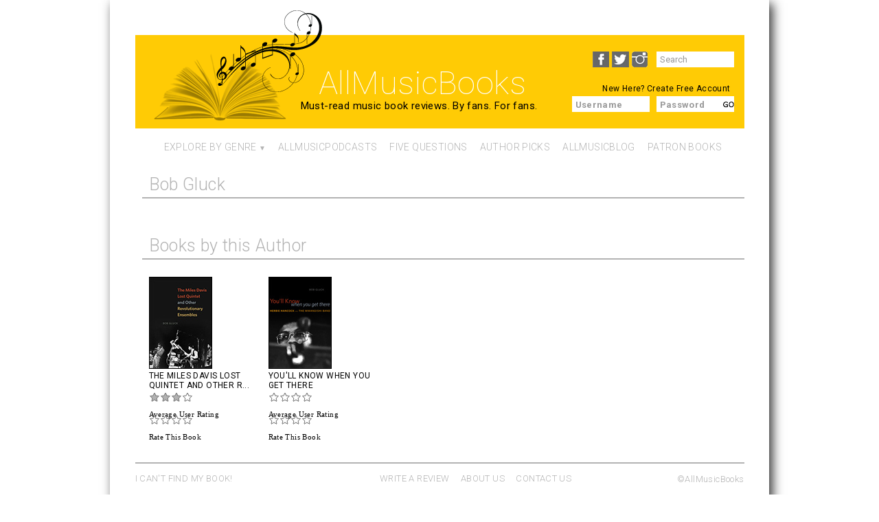

--- FILE ---
content_type: text/html; charset=utf-8
request_url: https://allmusicbooks.com/author/bob-gluck
body_size: 5268
content:
<!DOCTYPE html>
<html>

<head>
  <meta http-equiv="Content-Type" content="text/html; charset=utf-8" />
<meta name="Generator" content="Drupal 7 (http://drupal.org)" />
<link rel="canonical" href="/author/bob-gluck" />
<link rel="shortlink" href="/node/11927" />
<link rel="shortcut icon" href="https://allmusicbooks.com/favicon.ico" type="image/vnd.microsoft.icon" />
  <title>Bob Gluck | AllMusicBooks</title>
  <link type="text/css" rel="stylesheet" href="https://allmusicbooks.com/sites/default/files/css/css_xE-rWrJf-fncB6ztZfd2huxqgxu4WO-qwma6Xer30m4.css" media="all" />
<link type="text/css" rel="stylesheet" href="https://allmusicbooks.com/sites/default/files/css/css_d9qNJn7jdTollacH96SrdEJaMJWtCfP3YgteG6YWy7w.css" media="all" />
<link type="text/css" rel="stylesheet" href="https://allmusicbooks.com/sites/default/files/css/css_wdYxS7p_7tWqawAOedclw5-ASosvH5TDxm3ZUwqe1xo.css" media="all" />
<link type="text/css" rel="stylesheet" href="https://allmusicbooks.com/sites/default/files/css/css_RpR4KQ4Kma28MTCrBdw6mCkdCKV7AjXbhwbERbJF4tc.css" media="all" />
<link type="text/css" rel="stylesheet" href="https://allmusicbooks.com/sites/default/files/css/css_mDxCF8ImVBb6oiL7Rq6KarwvxmvDV5PjnhYNE29pt_0.css" media="print" />
  <script type="text/javascript" src="https://allmusicbooks.com/sites/default/files/js/js_YD9ro0PAqY25gGWrTki6TjRUG8TdokmmxjfqpNNfzVU.js"></script>
<script type="text/javascript" src="https://allmusicbooks.com/sites/default/files/js/js_onbE0n0cQY6KTDQtHO_E27UBymFC-RuqypZZ6Zxez-o.js"></script>
<script type="text/javascript" src="https://allmusicbooks.com/sites/default/files/js/js_c9S7L28GiD9hlQGPOAZ-TmAjXzauQOFTS3F37BGHtCQ.js"></script>
<script type="text/javascript" src="https://allmusicbooks.com/sites/default/files/js/js_waP91NpgGpectm_6Y2XDEauLJ8WCSCBKmmA87unpp2E.js"></script>
<script type="text/javascript" src="https://www.googletagmanager.com/gtag/js?id=UA-41794531-1"></script>
<script type="text/javascript">
<!--//--><![CDATA[//><!--
window.dataLayer = window.dataLayer || [];function gtag(){dataLayer.push(arguments)};gtag("js", new Date());gtag("set", "developer_id.dMDhkMT", true);gtag("config", "UA-41794531-1", {"groups":"default"});
//--><!]]>
</script>
<script type="text/javascript" src="https://allmusicbooks.com/sites/default/files/js/js_R8fiQGCPq_-hh_QnqFEjdsqF_DbNVuxP8cS_UuU1h7U.js"></script>
<script type="text/javascript" src="https://allmusicbooks.com/sites/default/files/js/js_rl9BtZEJA01Yx983DaVFVQXD2_9fUNbhGFrstIvmpfU.js"></script>
<script type="text/javascript">
<!--//--><![CDATA[//><!--
jQuery.extend(Drupal.settings, {"basePath":"\/","pathPrefix":"","setHasJsCookie":0,"ajaxPageState":{"theme":"amb","theme_token":"8cfDKtscIwDcBlUsrziYvO45gsa4gr2k9p0FM0Nqg08","js":{"misc\/jquery.js":1,"misc\/jquery-extend-3.4.0.js":1,"misc\/jquery-html-prefilter-3.5.0-backport.js":1,"misc\/jquery.once.js":1,"misc\/drupal.js":1,"misc\/form-single-submit.js":1,"sites\/all\/modules\/simpleads\/simpleads.js":1,"sites\/all\/modules\/simpleads\/modules\/simpleads_campaigns\/simpleads_campaigns.js":1,"sites\/all\/modules\/google_analytics\/googleanalytics.js":1,"https:\/\/www.googletagmanager.com\/gtag\/js?id=UA-41794531-1":1,"0":1,"sites\/all\/modules\/fivestar\/js\/fivestar.js":1,"sites\/all\/themes\/amb\/js\/modernizr.js":1,"sites\/all\/themes\/amb\/js\/jquery.js":1,"sites\/all\/themes\/amb\/js\/amb.js":1},"css":{"modules\/system\/system.base.css":1,"modules\/system\/system.menus.css":1,"modules\/system\/system.messages.css":1,"modules\/system\/system.theme.css":1,"modules\/comment\/comment.css":1,"sites\/all\/modules\/date\/date_repeat_field\/date_repeat_field.css":1,"modules\/field\/theme\/field.css":1,"sites\/all\/modules\/mollom\/mollom.css":1,"modules\/node\/node.css":1,"modules\/poll\/poll.css":1,"modules\/search\/search.css":1,"sites\/all\/modules\/simpleads\/simpleads.css":1,"modules\/user\/user.css":1,"sites\/all\/modules\/views\/css\/views.css":1,"sites\/all\/modules\/ckeditor\/css\/ckeditor.css":1,"sites\/all\/themes\/amb\/css\/tabs.css":1,"sites\/all\/modules\/ctools\/css\/ctools.css":1,"sites\/all\/modules\/fivestar\/css\/fivestar.css":1,"sites\/all\/modules\/fivestar\/widgets\/outline\/outline.css":1,"sites\/all\/themes\/amb\/css\/default.css":1,"sites\/all\/themes\/amb\/css\/layout.css":1,"sites\/all\/themes\/amb\/css\/style.css":1,"sites\/all\/themes\/amb\/css\/normalize.css":1,"sites\/all\/themes\/amb\/css\/ambStyle-v1.0.css":1,"sites\/all\/themes\/amb\/css\/responsive.css":1,"sites\/all\/themes\/amb\/css\/print.css":1}},"simpleads":{"url":{"ckeditor":"\/simpleads\/dashboard\/ckeditor"},"modulepath":"sites\/all\/modules\/simpleads"},"googleanalytics":{"account":["UA-41794531-1"],"trackOutbound":1,"trackMailto":1,"trackDownload":1,"trackDownloadExtensions":"7z|aac|arc|arj|asf|asx|avi|bin|csv|doc(x|m)?|dot(x|m)?|exe|flv|gif|gz|gzip|hqx|jar|jpe?g|js|mp(2|3|4|e?g)|mov(ie)?|msi|msp|pdf|phps|png|ppt(x|m)?|pot(x|m)?|pps(x|m)?|ppam|sld(x|m)?|thmx|qtm?|ra(m|r)?|sea|sit|tar|tgz|torrent|txt|wav|wma|wmv|wpd|xls(x|m|b)?|xlt(x|m)|xlam|xml|z|zip"},"urlIsAjaxTrusted":{"\/author\/bob-gluck":true,"\/author\/bob-gluck?destination=node\/11927":true}});
//--><!]]>
</script>
  <meta name="viewport" content="width=device-width">
</head>
<body class="html not-front not-logged-in no-sidebars page-node page-node- page-node-11927 node-type-author role-anonymous-user with-subnav page-author-bob-gluck section-author" >
  <div id="skip">
    <a href="#main-menu">Jump to Navigation</a>
  </div>
    <!-- ______________________ page.tpl.php _______________________ -->
<div id="page" class="page with-navigation">
  <div id="page-inner">
		<!-- ______________________ HEADER _______________________ -->
	
		<header id="header">
			
			<!-- ______________________ HEADER LEFT _______________________ -->
			<div id="header-left">
												<a href="/" title="Home" rel="home" id="logo">
									<img src="https://allmusicbooks.com/sites/all/themes/amb/logo.png" alt="Home"/>
							</a>
										 <!-- /header-left -->
			</div>
			
			<!-- ______________________ HEADER RIGHT _______________________ -->
			<div id="header-right">
												<hgroup id="name-and-slogan">
	
																																	<div id="site-name">
															
															<a href="/" title="Home" rel="home">AllMusicBooks</a>
													</div>
																					
																				<div id="site-slogan"><div class="slogan line">Must-read music book reviews.</div><div class="slogan line"> By fans. For fans.</div></div>
										
							</hgroup>
																	<aside id="header-right-region" class="header-right">
									  <div class="region region-header-right">
    <div id="block-block-4" class="block block-block block-odd first clearfix">
  <div class="block-inner">

            

    <div class="content" >
      <p>New Here? <a href="/user/register">Create Free Account</a></p>
    </div>

  </div>
</div> <!-- /block-inner /block --><div id="block-block-8" class="block block-block block-even clearfix">
  <div class="block-inner">

            

    <div class="content" >
      <p><a href="https://www.facebook.com/pages/AllMusicBookscom/143594505843908" target="_blank"><img alt="" src="/sites/default/files/facebook.png" style="width: 24px; height: 23px; margin-right: 4px;" /></a><a href="https://twitter.com/allmusicbooks" target="_blank"><img alt="" src="/sites/default/files/twitter.png" style="width: 25px; height: 23px; margin-right: 4px;" /></a><a href="http://instagram.com/allmusicbooks#" target="_blank"><img alt="" src="/sites/default/files/instagram.png" style="width: 23px; height: 23px; margin-right: 4px;" /></a></p>
    </div>

  </div>
</div> <!-- /block-inner /block --><div id="block-search-form" class="block block-search block-odd clearfix">
  <div class="block-inner">

            

    <div class="content" >
      <form onsubmit="document.location.href = &quot;/search?search_api_views_fulltext=&quot; + this.search_block_form.value; return false;" action="/author/bob-gluck" method="post" id="search-block-form" accept-charset="UTF-8"><div><div class="container-inline">
      <h2 class="element-invisible">Search form</h2>
    <div class="form-item form-type-textfield form-item-search-block-form">
  <label class="element-invisible" for="edit-search-block-form--2">Search </label>
 <input title="Enter the terms you wish to search for." type="text" id="edit-search-block-form--2" name="search_block_form" value="Search" size="15" maxlength="128" class="form-text" />
</div>
<div class="form-actions form-wrapper" id="edit-actions"><input type="image" id="edit-submit" name="submit" value="Search" src="https://allmusicbooks.com/sites/all/themes/amb/images/go-bg.png" class="form-submit" /></div><input type="hidden" name="form_build_id" value="form-d70hB1ZZ0A6GvyWpDJT0qMCv2VW1LkvyJFMyKrA9AfY" />
<input type="hidden" name="form_id" value="search_block_form" />
</div>
</div></form>    </div>

  </div>
</div> <!-- /block-inner /block --><div id="block-user-login" class="block block-user block-even last clearfix">
  <div class="block-inner">

              <h2 class="block-title">User login</h2>
        

    <div class="content" >
      <form action="/author/bob-gluck?destination=node/11927" method="post" id="user-login-form" accept-charset="UTF-8"><div><div class="form-item form-type-textfield form-item-name">
  <label for="edit-name">Username <span class="form-required" title="This field is required.">*</span></label>
 <input type="text" id="edit-name" name="name" value="" size="15" maxlength="60" class="form-text required" />
</div>
<div class="form-item form-type-password form-item-pass">
  <label for="edit-pass">Password <span class="form-required" title="This field is required.">*</span></label>
 <input type="password" id="edit-pass" name="pass" size="15" maxlength="128" class="form-text required" />
</div>
<div class="item-list"><ul><li class="first"><a href="/user/register" title="Create a new user account.">Create new account</a></li>
<li class="last"><a href="/user/password" title="Request new password via e-mail.">Request new password</a></li>
</ul></div><input type="hidden" name="form_build_id" value="form-hevdSvAiLvV-mLcIRr_2A6q05NFTFPZ3XMZ5QqcvDr4" />
<input type="hidden" name="form_id" value="user_login_block" />
<div class="form-actions form-wrapper" id="edit-actions--2"><input type="image" id="edit-submit--2" name="submit" value="Log in" src="https://allmusicbooks.com/sites/all/themes/amb/images/go.png" class="form-submit" /></div></div></form>    </div>

  </div>
</div> <!-- /block-inner /block -->  </div>
							</aside>
					 <!-- /header-right -->
			</div>
	
				
		</header> <!-- /header -->
	
					<nav id="navigation" class="menu with-primary">
				<h3 id="main-menu-header">Menu</h3>
				<ul class="menu"><li class="first expanded explore-by-genre mid-1413"><a href="/" title="">Explore By Genre</a><ul class="menu"><li class="first leaf new-releases mid-1133"><a href="/new-releases" title="">New Releases</a></li>
<li class="leaf rock mid-1308"><a href="/rock">Rock</a></li>
<li class="leaf pop mid-1311"><a href="/pop">Pop</a></li>
<li class="leaf blues mid-1312"><a href="/blues">Blues</a></li>
<li class="leaf jazz mid-1313"><a href="/jazz">Jazz</a></li>
<li class="leaf folk mid-1314"><a href="/folk">Folk</a></li>
<li class="leaf country mid-1315"><a href="/country">Country</a></li>
<li class="leaf soul-r-b-funk mid-1316"><a href="/soulrbfunk">Soul/R&amp;B/Funk</a></li>
<li class="leaf hip-hop mid-1317"><a href="/hip-hop">Hip-Hop</a></li>
<li class="leaf world mid-1318"><a href="/world">World</a></li>
<li class="leaf music-biz mid-1319"><a href="/music-biz">Music Biz</a></li>
<li class="last leaf reference mid-1320"><a href="/reference">Reference</a></li>
</ul></li>
<li class="leaf allmusicpodcasts mid-1414"><a href="/deep-dive-podcast">AllMusicPodcasts</a></li>
<li class="leaf five-questions mid-1410"><a href="/latest-blog/five-questions" title="">Five Questions</a></li>
<li class="leaf author-picks mid-1415"><a href="/latest-blog/author%E2%80%99s-picks" title="">Author Picks</a></li>
<li class="leaf allmusicblog mid-1412"><a href="/latest-blog/amb-blog" title="">AllMusicBlog</a></li>
<li class="last leaf patron-books mid-1411"><a href="/book-list">Patron Books</a></li>
</ul>											</nav> <!-- /navigation -->
					
			 <!-- /add-space-top -->
	
		<!-- ______________________ MAIN _______________________ -->
	
		<div id="main" class="clearfix">
			 <!-- /book-header -->
			
			 <!-- /sidebar-first -->
			
			<section id="content">
	
											<div id="content-header">
	
								
								
								
															<h1 class="title">Bob Gluck</h1>
								
																					
	
								
						</div> <!-- /#content-header -->
						
					<div id="content-area">
						  <div class="region region-content">
    <div id="block-system-main" class="block block-system block-odd first clearfix">
  <div class="block-inner">

            

    <div class="content" >
      <article id="node-11927" class="node node-author node-odd">

      <header>
                  <span property="dc:title" content="Bob Gluck" class="rdf-meta element-hidden"></span><span property="sioc:num_replies" content="0" datatype="xsd:integer" class="rdf-meta element-hidden"></span>
      
          </header>
  
  <div class="content">
      </div> <!-- /content -->

  
      <div class="links">
          </div> <!-- /links -->
  
  </article> <!-- /article #node -->    </div>

  </div>
</div> <!-- /block-inner /block --><div id="block-views-fbb556d9922c4e4d25a861c392f7d78e" class="block block-views block-even last clearfix">
  <div class="block-inner">

              <h2 class="block-title">Books by this Author</h2>
        

    <div class="content" >
      <div class="view view-book-listing-for-author-page view-id-book_listing_for_author_page view-display-id-block_10 view-dom-id-76db9e0d81fe9b0eed0931137b191487">
        
  
  
      <div class="view-content">
      <table class="views-view-grid cols-5">
  
  <tbody>
          <tr  class="row-1 row-first row-last">
                  <td  class="col-1 col-first">
              
  <div class="views-field views-field-field-cover-image">        <div class="field-content"><!-- views-view-field-field-cover-image.tpl.php -->
<a href="/book/miles-davis-lost-quintet-and-other-revolutionary-ensembles"><img typeof="foaf:Image" src="https://allmusicbooks.com/sites/default/files/coverimages/022618076X.jpg" width="92" height="134" alt="" /></a><!-- /views-view-field-field-cover-image.tpl.php -->
</div>  </div>  
  <div class="views-field views-field-title">        <span class="field-content"><a href="/book/miles-davis-lost-quintet-and-other-revolutionary-ensembles">The Miles Davis Lost Quintet and Other R...</a></span>  </div>  
  <div class="views-field views-field-field-rate-this-book">        <div class="field-content"><div class="views-field views-field-field-average-user-rating">
<div class="field-content"><div class="clearfix fivestar-average-stars"><div class="fivestar-static-item"><div class="form-item form-type-item">
 <div class="fivestar-outline"><div class="fivestar-widget-static fivestar-widget-static-vote fivestar-widget-static-4 clearfix"><div class="star star-1 star-odd star-first"><span class="on">3</span></div><div class="star star-2 star-even"><span class="on"></span></div><div class="star star-3 star-odd"><span class="on"></span></div><div class="star star-4 star-even star-last"><span class="off"></span></div></div></div>
<div class="description"><div class="fivestar-summary fivestar-summary-"></div></div>
</div>
</div></div></div>
<span class="views-label views-label-field-average-user-rating">Average User Rating</span>
</div></div>  </div>  
  <div class="views-field views-field-field-rate-this-book-1">        <div class="field-content"><div class="views-field views-field-field-rate-this-book-1"><div class="field-content"><div class="clearfix fivestar-user-stars"><div class="fivestar-static-item"><div class="form-item form-type-item">
 <div class="fivestar-outline"><div class="fivestar-widget-static fivestar-widget-static-vote fivestar-widget-static-4 clearfix"><div class="star star-1 star-odd star-first"><span class="off">0</span></div><div class="star star-2 star-even"><span class="off"></span></div><div class="star star-3 star-odd"><span class="off"></span></div><div class="star star-4 star-even star-last"><span class="off"></span></div></div></div>
<div class="description"><div class="fivestar-summary fivestar-summary-"></div></div>
</div>
</div></div></div>
<span class="views-label views-label-field-rate-this-book-1">Rate This Book</span>
</div></div>  </div>          </td>
                  <td  class="col-2">
              
  <div class="views-field views-field-field-cover-image">        <div class="field-content"><!-- views-view-field-field-cover-image.tpl.php -->
<a href="/book/youll-know-when-you-get-there"><img typeof="foaf:Image" src="/sites/default/files/coverimages/manual/0226300048.jpg" alt="" /></a><!-- /views-view-field-field-cover-image.tpl.php -->
</div>  </div>  
  <div class="views-field views-field-title">        <span class="field-content"><a href="/book/youll-know-when-you-get-there">You&#039;ll Know When You Get There</a></span>  </div>  
  <div class="views-field views-field-field-rate-this-book">        <div class="field-content"><div class="views-field views-field-field-average-user-rating">
<div class="field-content"><div class="clearfix fivestar-average-stars"><div class="fivestar-static-item"><div class="form-item form-type-item">
 <div class="fivestar-outline"><div class="fivestar-widget-static fivestar-widget-static-vote fivestar-widget-static-4 clearfix"><div class="star star-1 star-odd star-first"><span class="off">0</span></div><div class="star star-2 star-even"><span class="off"></span></div><div class="star star-3 star-odd"><span class="off"></span></div><div class="star star-4 star-even star-last"><span class="off"></span></div></div></div>
<div class="description"><div class="fivestar-summary fivestar-summary-"></div></div>
</div>
</div></div></div>
<span class="views-label views-label-field-average-user-rating">Average User Rating</span>
</div></div>  </div>  
  <div class="views-field views-field-field-rate-this-book-1">        <div class="field-content"><div class="views-field views-field-field-rate-this-book-1"><div class="field-content"><div class="clearfix fivestar-user-stars"><div class="fivestar-static-item"><div class="form-item form-type-item">
 <div class="fivestar-outline"><div class="fivestar-widget-static fivestar-widget-static-vote fivestar-widget-static-4 clearfix"><div class="star star-1 star-odd star-first"><span class="off">0</span></div><div class="star star-2 star-even"><span class="off"></span></div><div class="star star-3 star-odd"><span class="off"></span></div><div class="star star-4 star-even star-last"><span class="off"></span></div></div></div>
<div class="description"><div class="fivestar-summary fivestar-summary-"></div></div>
</div>
</div></div></div>
<span class="views-label views-label-field-rate-this-book-1">Rate This Book</span>
</div></div>  </div>          </td>
                  <td  class="col-3">
                      </td>
                  <td  class="col-4">
                      </td>
                  <td  class="col-5 col-last">
                      </td>
              </tr>
      </tbody>
</table>
    </div>
  
  
  
  
  
  
</div>    </div>

  </div>
</div> <!-- /block-inner /block -->  </div>
					</div>
	
						
			</section> <!-- /content-inner /content -->
	
			
			
			 <!-- /sidebar-second -->
	
		</div> <!-- /main -->
	
		<!-- ______________________ FOOTER _______________________ -->
	
					<footer id="footer">
				  <div class="region region-footer">
    <div id="block-menu_block-1" class="block block-menu-block block-odd first clearfix">
  <div class="block-inner">

            

    <div class="content" >
      <div class="menu-block-wrapper menu-block-1 menu-name-menu-footer-menu parent-mlid-0 menu-level-1">
  <ul class="menu"><li class="first leaf menu-mlid-1210 write-a-review mid-1210"><a href="/write-review" title="">WRITE A REVIEW</a></li>
<li class="leaf menu-mlid-1114 about-us mid-1114"><a href="/about-us" title="">ABOUT US</a></li>
<li class="last leaf menu-mlid-1209 contact-us mid-1209"><a href="/contact-us" title="">CONTACT US</a></li>
</ul></div>
    </div>

  </div>
</div> <!-- /block-inner /block --><div id="block-block-3" class="block block-block block-even clearfix">
  <div class="block-inner">

            

    <div class="content" >
      <!-- see jquery.js for date code --><div class="rteright">
	©AllMusicBooks</div>
    </div>

  </div>
</div> <!-- /block-inner /block --><div id="block-menu_block-2" class="block block-menu-block block-odd last clearfix">
  <div class="block-inner">

            

    <div class="content" >
      <div class="menu-block-wrapper menu-block-2 menu-name-menu-footer-left parent-mlid-0 menu-level-1">
  <ul class="menu"><li class="first last leaf menu-mlid-1283 i-can-t-find-my-book- mid-1283"><a href="/suggest-book" title="">I CAN&#039;T FIND MY BOOK!</a></li>
</ul></div>
    </div>

  </div>
</div> <!-- /block-inner /block -->  </div>
			</footer> <!-- /footer -->
				
	
															<div class="tabs"></div>
									
		
  </div><!-- /page-inner-->
</div> <!-- /page -->
    <div class="region region-page-bottom">
    
    <script src="//static.getclicky.com/js" type="text/javascript"></script>
    <script type="text/javascript">try { clicky.init(100927703); }catch(e){}</script>
    <noscript><p><img alt="Clicky" width="1" height="1" src="//in.getclicky.com/100927703ns.gif" /></p></noscript>

  </div>
</body>
</html>